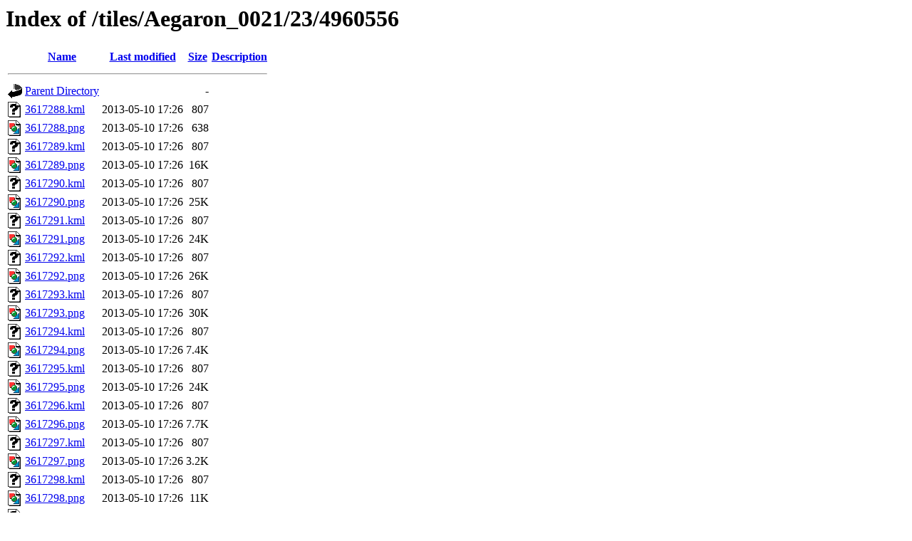

--- FILE ---
content_type: text/html;charset=ISO-8859-1
request_url: https://tiles.ats.ucla.edu/tiles/Aegaron_0021/23/4960556/
body_size: 10201
content:
<!DOCTYPE HTML PUBLIC "-//W3C//DTD HTML 3.2 Final//EN">
<html>
 <head>
  <title>Index of /tiles/Aegaron_0021/23/4960556</title>
 </head>
 <body>
<h1>Index of /tiles/Aegaron_0021/23/4960556</h1>
  <table>
   <tr><th valign="top"><img src="/icons/blank.gif" alt="[ICO]"></th><th><a href="?C=N;O=D">Name</a></th><th><a href="?C=M;O=A">Last modified</a></th><th><a href="?C=S;O=A">Size</a></th><th><a href="?C=D;O=A">Description</a></th></tr>
   <tr><th colspan="5"><hr></th></tr>
<tr><td valign="top"><img src="/icons/back.gif" alt="[PARENTDIR]"></td><td><a href="/tiles/Aegaron_0021/23/">Parent Directory</a>       </td><td>&nbsp;</td><td align="right">  - </td><td>&nbsp;</td></tr>
<tr><td valign="top"><img src="/icons/unknown.gif" alt="[   ]"></td><td><a href="3617288.kml">3617288.kml</a>            </td><td align="right">2013-05-10 17:26  </td><td align="right">807 </td><td>&nbsp;</td></tr>
<tr><td valign="top"><img src="/icons/image2.gif" alt="[IMG]"></td><td><a href="3617288.png">3617288.png</a>            </td><td align="right">2013-05-10 17:26  </td><td align="right">638 </td><td>&nbsp;</td></tr>
<tr><td valign="top"><img src="/icons/unknown.gif" alt="[   ]"></td><td><a href="3617289.kml">3617289.kml</a>            </td><td align="right">2013-05-10 17:26  </td><td align="right">807 </td><td>&nbsp;</td></tr>
<tr><td valign="top"><img src="/icons/image2.gif" alt="[IMG]"></td><td><a href="3617289.png">3617289.png</a>            </td><td align="right">2013-05-10 17:26  </td><td align="right"> 16K</td><td>&nbsp;</td></tr>
<tr><td valign="top"><img src="/icons/unknown.gif" alt="[   ]"></td><td><a href="3617290.kml">3617290.kml</a>            </td><td align="right">2013-05-10 17:26  </td><td align="right">807 </td><td>&nbsp;</td></tr>
<tr><td valign="top"><img src="/icons/image2.gif" alt="[IMG]"></td><td><a href="3617290.png">3617290.png</a>            </td><td align="right">2013-05-10 17:26  </td><td align="right"> 25K</td><td>&nbsp;</td></tr>
<tr><td valign="top"><img src="/icons/unknown.gif" alt="[   ]"></td><td><a href="3617291.kml">3617291.kml</a>            </td><td align="right">2013-05-10 17:26  </td><td align="right">807 </td><td>&nbsp;</td></tr>
<tr><td valign="top"><img src="/icons/image2.gif" alt="[IMG]"></td><td><a href="3617291.png">3617291.png</a>            </td><td align="right">2013-05-10 17:26  </td><td align="right"> 24K</td><td>&nbsp;</td></tr>
<tr><td valign="top"><img src="/icons/unknown.gif" alt="[   ]"></td><td><a href="3617292.kml">3617292.kml</a>            </td><td align="right">2013-05-10 17:26  </td><td align="right">807 </td><td>&nbsp;</td></tr>
<tr><td valign="top"><img src="/icons/image2.gif" alt="[IMG]"></td><td><a href="3617292.png">3617292.png</a>            </td><td align="right">2013-05-10 17:26  </td><td align="right"> 26K</td><td>&nbsp;</td></tr>
<tr><td valign="top"><img src="/icons/unknown.gif" alt="[   ]"></td><td><a href="3617293.kml">3617293.kml</a>            </td><td align="right">2013-05-10 17:26  </td><td align="right">807 </td><td>&nbsp;</td></tr>
<tr><td valign="top"><img src="/icons/image2.gif" alt="[IMG]"></td><td><a href="3617293.png">3617293.png</a>            </td><td align="right">2013-05-10 17:26  </td><td align="right"> 30K</td><td>&nbsp;</td></tr>
<tr><td valign="top"><img src="/icons/unknown.gif" alt="[   ]"></td><td><a href="3617294.kml">3617294.kml</a>            </td><td align="right">2013-05-10 17:26  </td><td align="right">807 </td><td>&nbsp;</td></tr>
<tr><td valign="top"><img src="/icons/image2.gif" alt="[IMG]"></td><td><a href="3617294.png">3617294.png</a>            </td><td align="right">2013-05-10 17:26  </td><td align="right">7.4K</td><td>&nbsp;</td></tr>
<tr><td valign="top"><img src="/icons/unknown.gif" alt="[   ]"></td><td><a href="3617295.kml">3617295.kml</a>            </td><td align="right">2013-05-10 17:26  </td><td align="right">807 </td><td>&nbsp;</td></tr>
<tr><td valign="top"><img src="/icons/image2.gif" alt="[IMG]"></td><td><a href="3617295.png">3617295.png</a>            </td><td align="right">2013-05-10 17:26  </td><td align="right"> 24K</td><td>&nbsp;</td></tr>
<tr><td valign="top"><img src="/icons/unknown.gif" alt="[   ]"></td><td><a href="3617296.kml">3617296.kml</a>            </td><td align="right">2013-05-10 17:26  </td><td align="right">807 </td><td>&nbsp;</td></tr>
<tr><td valign="top"><img src="/icons/image2.gif" alt="[IMG]"></td><td><a href="3617296.png">3617296.png</a>            </td><td align="right">2013-05-10 17:26  </td><td align="right">7.7K</td><td>&nbsp;</td></tr>
<tr><td valign="top"><img src="/icons/unknown.gif" alt="[   ]"></td><td><a href="3617297.kml">3617297.kml</a>            </td><td align="right">2013-05-10 17:26  </td><td align="right">807 </td><td>&nbsp;</td></tr>
<tr><td valign="top"><img src="/icons/image2.gif" alt="[IMG]"></td><td><a href="3617297.png">3617297.png</a>            </td><td align="right">2013-05-10 17:26  </td><td align="right">3.2K</td><td>&nbsp;</td></tr>
<tr><td valign="top"><img src="/icons/unknown.gif" alt="[   ]"></td><td><a href="3617298.kml">3617298.kml</a>            </td><td align="right">2013-05-10 17:26  </td><td align="right">807 </td><td>&nbsp;</td></tr>
<tr><td valign="top"><img src="/icons/image2.gif" alt="[IMG]"></td><td><a href="3617298.png">3617298.png</a>            </td><td align="right">2013-05-10 17:26  </td><td align="right"> 11K</td><td>&nbsp;</td></tr>
<tr><td valign="top"><img src="/icons/unknown.gif" alt="[   ]"></td><td><a href="3617299.kml">3617299.kml</a>            </td><td align="right">2013-05-10 17:26  </td><td align="right">807 </td><td>&nbsp;</td></tr>
<tr><td valign="top"><img src="/icons/image2.gif" alt="[IMG]"></td><td><a href="3617299.png">3617299.png</a>            </td><td align="right">2013-05-10 17:26  </td><td align="right"> 26K</td><td>&nbsp;</td></tr>
<tr><td valign="top"><img src="/icons/unknown.gif" alt="[   ]"></td><td><a href="3617300.kml">3617300.kml</a>            </td><td align="right">2013-05-10 17:26  </td><td align="right">807 </td><td>&nbsp;</td></tr>
<tr><td valign="top"><img src="/icons/image2.gif" alt="[IMG]"></td><td><a href="3617300.png">3617300.png</a>            </td><td align="right">2013-05-10 17:26  </td><td align="right"> 37K</td><td>&nbsp;</td></tr>
<tr><td valign="top"><img src="/icons/unknown.gif" alt="[   ]"></td><td><a href="3617301.kml">3617301.kml</a>            </td><td align="right">2013-05-10 17:26  </td><td align="right">807 </td><td>&nbsp;</td></tr>
<tr><td valign="top"><img src="/icons/image2.gif" alt="[IMG]"></td><td><a href="3617301.png">3617301.png</a>            </td><td align="right">2013-05-10 17:26  </td><td align="right"> 25K</td><td>&nbsp;</td></tr>
<tr><td valign="top"><img src="/icons/unknown.gif" alt="[   ]"></td><td><a href="3617302.kml">3617302.kml</a>            </td><td align="right">2013-05-10 17:26  </td><td align="right">807 </td><td>&nbsp;</td></tr>
<tr><td valign="top"><img src="/icons/image2.gif" alt="[IMG]"></td><td><a href="3617302.png">3617302.png</a>            </td><td align="right">2013-05-10 17:26  </td><td align="right">6.3K</td><td>&nbsp;</td></tr>
<tr><td valign="top"><img src="/icons/unknown.gif" alt="[   ]"></td><td><a href="3617303.kml">3617303.kml</a>            </td><td align="right">2013-05-10 17:26  </td><td align="right">807 </td><td>&nbsp;</td></tr>
<tr><td valign="top"><img src="/icons/image2.gif" alt="[IMG]"></td><td><a href="3617303.png">3617303.png</a>            </td><td align="right">2013-05-10 17:26  </td><td align="right"> 13K</td><td>&nbsp;</td></tr>
<tr><td valign="top"><img src="/icons/unknown.gif" alt="[   ]"></td><td><a href="3617304.kml">3617304.kml</a>            </td><td align="right">2013-05-10 17:26  </td><td align="right">807 </td><td>&nbsp;</td></tr>
<tr><td valign="top"><img src="/icons/image2.gif" alt="[IMG]"></td><td><a href="3617304.png">3617304.png</a>            </td><td align="right">2013-05-10 17:26  </td><td align="right">1.7K</td><td>&nbsp;</td></tr>
<tr><td valign="top"><img src="/icons/unknown.gif" alt="[   ]"></td><td><a href="3617305.kml">3617305.kml</a>            </td><td align="right">2013-05-10 17:26  </td><td align="right">807 </td><td>&nbsp;</td></tr>
<tr><td valign="top"><img src="/icons/image2.gif" alt="[IMG]"></td><td><a href="3617305.png">3617305.png</a>            </td><td align="right">2013-05-10 17:26  </td><td align="right">373 </td><td>&nbsp;</td></tr>
<tr><td valign="top"><img src="/icons/unknown.gif" alt="[   ]"></td><td><a href="3617306.kml">3617306.kml</a>            </td><td align="right">2013-05-10 17:26  </td><td align="right">807 </td><td>&nbsp;</td></tr>
<tr><td valign="top"><img src="/icons/image2.gif" alt="[IMG]"></td><td><a href="3617306.png">3617306.png</a>            </td><td align="right">2013-05-10 17:26  </td><td align="right">373 </td><td>&nbsp;</td></tr>
<tr><td valign="top"><img src="/icons/unknown.gif" alt="[   ]"></td><td><a href="3617307.kml">3617307.kml</a>            </td><td align="right">2013-05-10 17:26  </td><td align="right">807 </td><td>&nbsp;</td></tr>
<tr><td valign="top"><img src="/icons/image2.gif" alt="[IMG]"></td><td><a href="3617307.png">3617307.png</a>            </td><td align="right">2013-05-10 17:26  </td><td align="right">373 </td><td>&nbsp;</td></tr>
<tr><td valign="top"><img src="/icons/unknown.gif" alt="[   ]"></td><td><a href="3617308.kml">3617308.kml</a>            </td><td align="right">2013-05-10 17:26  </td><td align="right">807 </td><td>&nbsp;</td></tr>
<tr><td valign="top"><img src="/icons/image2.gif" alt="[IMG]"></td><td><a href="3617308.png">3617308.png</a>            </td><td align="right">2013-05-10 17:26  </td><td align="right">373 </td><td>&nbsp;</td></tr>
<tr><td valign="top"><img src="/icons/unknown.gif" alt="[   ]"></td><td><a href="3617309.kml">3617309.kml</a>            </td><td align="right">2013-05-10 17:26  </td><td align="right">807 </td><td>&nbsp;</td></tr>
<tr><td valign="top"><img src="/icons/image2.gif" alt="[IMG]"></td><td><a href="3617309.png">3617309.png</a>            </td><td align="right">2013-05-10 17:26  </td><td align="right">373 </td><td>&nbsp;</td></tr>
   <tr><th colspan="5"><hr></th></tr>
</table>
</body></html>
